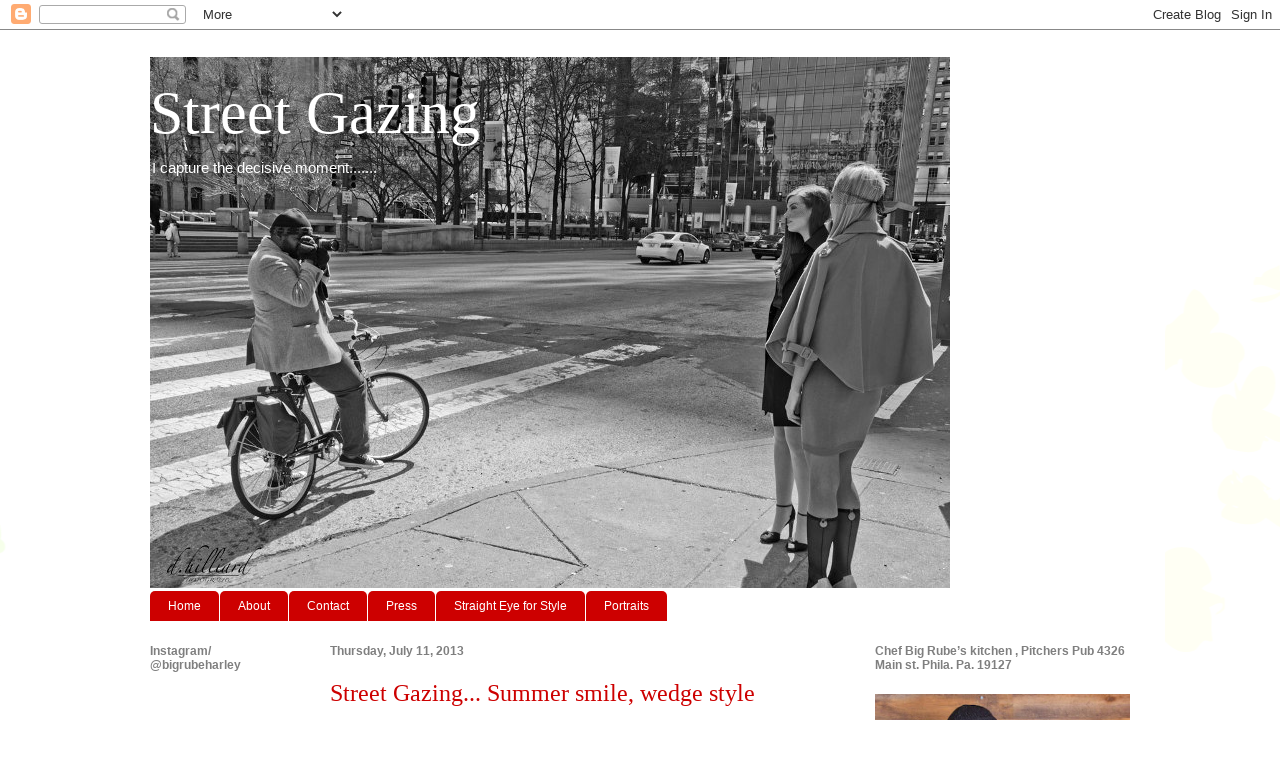

--- FILE ---
content_type: text/html; charset=UTF-8
request_url: http://www.streetgazing.com/2013/07/street-gazing-summer-smile-wedge-style.html
body_size: 14194
content:
<!DOCTYPE html>
<html class='v2' dir='ltr' lang='en'>
<head>
<link href='https://www.blogger.com/static/v1/widgets/4128112664-css_bundle_v2.css' rel='stylesheet' type='text/css'/>
<meta content='width=1100' name='viewport'/>
<meta content='text/html; charset=UTF-8' http-equiv='Content-Type'/>
<meta content='blogger' name='generator'/>
<link href='http://www.streetgazing.com/favicon.ico' rel='icon' type='image/x-icon'/>
<link href='http://www.streetgazing.com/2013/07/street-gazing-summer-smile-wedge-style.html' rel='canonical'/>
<link rel="alternate" type="application/atom+xml" title="Street Gazing - Atom" href="http://www.streetgazing.com/feeds/posts/default" />
<link rel="alternate" type="application/rss+xml" title="Street Gazing - RSS" href="http://www.streetgazing.com/feeds/posts/default?alt=rss" />
<link rel="service.post" type="application/atom+xml" title="Street Gazing - Atom" href="https://www.blogger.com/feeds/9068668254795819684/posts/default" />

<link rel="alternate" type="application/atom+xml" title="Street Gazing - Atom" href="http://www.streetgazing.com/feeds/2431701176699275935/comments/default" />
<!--Can't find substitution for tag [blog.ieCssRetrofitLinks]-->
<link href='https://blogger.googleusercontent.com/img/b/R29vZ2xl/AVvXsEhYD0mHE-ELf2avxCN9AVrqXZDulaZp3KKkjU689Phn3bxWb799SGFWZMeJAg8cE5VXYsZtMjqpaXOhPfhPKFZFsxXSx7ya5DYHhYBEhQxgyJ5J5or0RkL2J5cDdyFJsX4bslrPCyBpFhjG/s640/IMG_0116.jpg' rel='image_src'/>
<meta content='http://www.streetgazing.com/2013/07/street-gazing-summer-smile-wedge-style.html' property='og:url'/>
<meta content='Street Gazing... Summer smile, wedge style' property='og:title'/>
<meta content='  ' property='og:description'/>
<meta content='https://blogger.googleusercontent.com/img/b/R29vZ2xl/AVvXsEhYD0mHE-ELf2avxCN9AVrqXZDulaZp3KKkjU689Phn3bxWb799SGFWZMeJAg8cE5VXYsZtMjqpaXOhPfhPKFZFsxXSx7ya5DYHhYBEhQxgyJ5J5or0RkL2J5cDdyFJsX4bslrPCyBpFhjG/w1200-h630-p-k-no-nu/IMG_0116.jpg' property='og:image'/>
<title>Street Gazing: Street Gazing... Summer smile, wedge style</title>
<style id='page-skin-1' type='text/css'><!--
/*
-----------------------------------------------
Blogger Template Style
Name:     Ethereal
Designer: Jason Morrow
URL:      jasonmorrow.etsy.com
----------------------------------------------- */
/* Variable definitions
====================
<Variable name="keycolor" description="Main Color" type="color" default="#000000"/>
<Group description="Body Text" selector="body">
<Variable name="body.font" description="Font" type="font"
default="normal normal 13px Arial, Tahoma, Helvetica, FreeSans, sans-serif"/>
<Variable name="body.text.color" description="Text Color" type="color" default="#666666"/>
</Group>
<Group description="Background" selector=".body-fauxcolumns-outer">
<Variable name="body.background.color" description="Outer Background" type="color" default="#fb5e53"/>
<Variable name="content.background.color" description="Main Background" type="color" default="#ffffff"/>
<Variable name="body.border.color" description="Border Color" type="color" default="#fb5e53"/>
</Group>
<Group description="Links" selector=".main-inner">
<Variable name="link.color" description="Link Color" type="color" default="#2198a6"/>
<Variable name="link.visited.color" description="Visited Color" type="color" default="#4d469c"/>
<Variable name="link.hover.color" description="Hover Color" type="color" default="#cd0000"/>
</Group>
<Group description="Blog Title" selector=".header h1">
<Variable name="header.font" description="Font" type="font"
default="normal normal 60px Times, 'Times New Roman', FreeSerif, serif"/>
<Variable name="header.text.color" description="Text Color" type="color" default="#ff8b8b"/>
</Group>
<Group description="Blog Description" selector=".header .description">
<Variable name="description.text.color" description="Description Color" type="color"
default="#666666"/>
</Group>
<Group description="Tabs Text" selector=".tabs-inner .widget li a">
<Variable name="tabs.font" description="Font" type="font"
default="normal normal 12px Arial, Tahoma, Helvetica, FreeSans, sans-serif"/>
<Variable name="tabs.selected.text.color" description="Selected Color" type="color" default="#ffffff"/>
<Variable name="tabs.text.color" description="Text Color" type="color" default="#000000"/>
</Group>
<Group description="Tabs Background" selector=".tabs-outer .PageList">
<Variable name="tabs.selected.background.color" description="Selected Color" type="color" default="#ffa183"/>
<Variable name="tabs.background.color" description="Background Color" type="color" default="#ffdfc7"/>
<Variable name="tabs.border.bevel.color" description="Bevel Color" type="color" default="#fb5e53"/>
</Group>
<Group description="Post Title" selector="h3.post-title, h4, h3.post-title a">
<Variable name="post.title.font" description="Font" type="font"
default="normal normal 24px Times, Times New Roman, serif"/>
<Variable name="post.title.text.color" description="Text Color" type="color" default="#2198a6"/>
</Group>
<Group description="Gadget Title" selector="h2">
<Variable name="widget.title.font" description="Title Font" type="font"
default="normal bold 12px Arial, Tahoma, Helvetica, FreeSans, sans-serif"/>
<Variable name="widget.title.text.color" description="Text Color" type="color" default="#000000"/>
<Variable name="widget.title.border.bevel.color" description="Bevel Color" type="color" default="#dbdbdb"/>
</Group>
<Group description="Accents" selector=".main-inner .widget">
<Variable name="widget.alternate.text.color" description="Alternate Color" type="color" default="#cccccc"/>
<Variable name="widget.border.bevel.color" description="Bevel Color" type="color" default="#dbdbdb"/>
</Group>
<Variable name="body.background" description="Body Background" type="background"
color="#ffffff" default="$(color) none repeat-x scroll top left"/>
<Variable name="body.background.gradient" description="Body Gradient Cap" type="url"
default="none"/>
<Variable name="body.background.imageBorder" description="Body Image Border" type="url"
default="none"/>
<Variable name="body.background.imageBorder.position.left" description="Body Image Border Left" type="length"
default="0"/>
<Variable name="body.background.imageBorder.position.right" description="Body Image Border Right" type="length"
default="0"/>
<Variable name="header.background.gradient" description="Header Background Gradient" type="url" default="none"/>
<Variable name="content.background.gradient" description="Content Gradient" type="url" default="none"/>
<Variable name="link.decoration" description="Link Decoration" type="string" default="none"/>
<Variable name="link.visited.decoration" description="Link Visited Decoration" type="string" default="none"/>
<Variable name="link.hover.decoration" description="Link Hover Decoration" type="string" default="underline"/>
<Variable name="widget.padding.top" description="Widget Padding Top" type="length" default="15px"/>
<Variable name="date.space" description="Date Space" type="length" default="15px"/>
<Variable name="post.first.padding.top" description="First Post Padding Top" type="length" default="0"/>
<Variable name="mobile.background.overlay" description="Mobile Background Overlay" type="string" default=""/>
<Variable name="mobile.background.size" description="Mobile Background Size" type="string" default="auto"/>
<Variable name="startSide" description="Side where text starts in blog language" type="automatic" default="left"/>
<Variable name="endSide" description="Side where text ends in blog language" type="automatic" default="right"/>
*/
/* Content
----------------------------------------------- */
body, .body-fauxcolumn-outer {
font: normal normal 13px Verdana, Geneva, sans-serif;
color: #000000;
background: #ffffff none repeat-x scroll top left;
}
html body .content-outer {
min-width: 0;
max-width: 100%;
width: 100%;
}
a:link {
text-decoration: none;
color: #cd0000;
}
a:visited {
text-decoration: none;
color: #cd0000;
}
a:hover {
text-decoration: underline;
color: #cd0000;
}
.main-inner {
padding-top: 15px;
}
.body-fauxcolumn-outer {
background: transparent url(http://themes.googleusercontent.com/image?id=0BwVBOzw_-hbMMDZjM2Q4YjctMTY2OC00ZGU2LWJjZDYtODVjOGRiOThlMGQ3) repeat-x scroll top center;
}
.content-fauxcolumns .fauxcolumn-inner {
background: #ffffff url(http://www.blogblog.com/1kt/ethereal/white-fade.png) repeat-x scroll top left;
border-left: 1px solid #ffffff;
border-right: 1px solid #ffffff;
}
/* Flexible Background
----------------------------------------------- */
.content-fauxcolumn-outer .fauxborder-left {
width: 100%;
padding-left: 0;
margin-left: -0;
background-color: transparent;
background-image: none;
background-repeat: no-repeat;
background-position: left top;
}
.content-fauxcolumn-outer .fauxborder-right {
margin-right: -0;
width: 0;
background-color: transparent;
background-image: none;
background-repeat: no-repeat;
background-position: right top;
}
/* Columns
----------------------------------------------- */
.content-inner {
padding: 0;
}
/* Header
----------------------------------------------- */
.header-inner {
padding: 27px 0 3px;
}
.header-inner .section {
margin: 0 35px;
}
.Header h1 {
font: normal normal 60px Times, 'Times New Roman', FreeSerif, serif;
color: #ffffff;
}
.Header h1 a {
color: #ffffff;
}
.Header .description {
font-size: 115%;
color: #ffffff;
}
.header-inner .Header .titlewrapper,
.header-inner .Header .descriptionwrapper {
padding-left: 0;
padding-right: 0;
margin-bottom: 0;
}
/* Tabs
----------------------------------------------- */
.tabs-outer {
position: relative;
background: transparent;
}
.tabs-cap-top, .tabs-cap-bottom {
position: absolute;
width: 100%;
}
.tabs-cap-bottom {
bottom: 0;
}
.tabs-inner {
padding: 0;
}
.tabs-inner .section {
margin: 0 35px;
}
*+html body .tabs-inner .widget li {
padding: 1px;
}
.PageList {
border-bottom: 1px solid #ffffff;
}
.tabs-inner .widget li.selected a,
.tabs-inner .widget li a:hover {
position: relative;
-moz-border-radius-topleft: 5px;
-moz-border-radius-topright: 5px;
-webkit-border-top-left-radius: 5px;
-webkit-border-top-right-radius: 5px;
-goog-ms-border-top-left-radius: 5px;
-goog-ms-border-top-right-radius: 5px;
border-top-left-radius: 5px;
border-top-right-radius: 5px;
background: #ffffff none ;
color: #cd0000;
}
.tabs-inner .widget li a {
display: inline-block;
margin: 0;
margin-right: 1px;
padding: .65em 1.5em;
font: normal normal 12px Arial, Tahoma, Helvetica, FreeSans, sans-serif;
color: #ffffff;
background-color: #cd0000;
-moz-border-radius-topleft: 5px;
-moz-border-radius-topright: 5px;
-webkit-border-top-left-radius: 5px;
-webkit-border-top-right-radius: 5px;
-goog-ms-border-top-left-radius: 5px;
-goog-ms-border-top-right-radius: 5px;
border-top-left-radius: 5px;
border-top-right-radius: 5px;
}
/* Headings
----------------------------------------------- */
h2 {
font: normal bold 12px Verdana, Geneva, sans-serif;
color: #7f7f7f;
}
/* Widgets
----------------------------------------------- */
.main-inner .column-left-inner {
padding: 0 0 0 20px;
}
.main-inner .column-left-inner .section {
margin-right: 0;
}
.main-inner .column-right-inner {
padding: 0 20px 0 0;
}
.main-inner .column-right-inner .section {
margin-left: 0;
}
.main-inner .section {
padding: 0;
}
.main-inner .widget {
padding: 0 0 15px;
margin: 20px 0;
border-bottom: 1px solid #cd0000;
}
.main-inner .widget h2 {
margin: 0;
padding: .6em 0 .5em;
}
.footer-inner .widget h2 {
padding: 0 0 .4em;
}
.main-inner .widget h2 + div, .footer-inner .widget h2 + div {
padding-top: 15px;
}
.main-inner .widget .widget-content {
margin: 0;
padding: 15px 0 0;
}
.main-inner .widget ul, .main-inner .widget #ArchiveList ul.flat {
margin: -15px -15px -15px;
padding: 0;
list-style: none;
}
.main-inner .sidebar .widget h2 {
border-bottom: 1px solid #ffffff;
}
.main-inner .widget #ArchiveList {
margin: -15px 0 0;
}
.main-inner .widget ul li, .main-inner .widget #ArchiveList ul.flat li {
padding: .5em 15px;
text-indent: 0;
}
.main-inner .widget #ArchiveList ul li {
padding-top: .25em;
padding-bottom: .25em;
}
.main-inner .widget ul li:first-child, .main-inner .widget #ArchiveList ul.flat li:first-child {
border-top: none;
}
.main-inner .widget ul li:last-child, .main-inner .widget #ArchiveList ul.flat li:last-child {
border-bottom: none;
}
.main-inner .widget .post-body ul {
padding: 0 2.5em;
margin: .5em 0;
list-style: disc;
}
.main-inner .widget .post-body ul li {
padding: 0.25em 0;
margin-bottom: .25em;
color: #000000;
border: none;
}
.footer-inner .widget ul {
padding: 0;
list-style: none;
}
.widget .zippy {
color: #cd0000;
}
/* Posts
----------------------------------------------- */
.main.section {
margin: 0 20px;
}
body .main-inner .Blog {
padding: 0;
background-color: transparent;
border: none;
}
.main-inner .widget h2.date-header {
border-bottom: 1px solid #ffffff;
}
.date-outer {
position: relative;
margin: 15px 0 20px;
}
.date-outer:first-child {
margin-top: 0;
}
.date-posts {
clear: both;
}
.post-outer, .inline-ad {
border-bottom: 1px solid #cd0000;
padding: 30px 0;
}
.post-outer {
padding-bottom: 10px;
}
.post-outer:first-child {
padding-top: 0;
border-top: none;
}
.post-outer:last-child, .inline-ad:last-child {
border-bottom: none;
}
.post-body img {
padding: 8px;
}
h3.post-title, h4 {
font: normal normal 24px Times, Times New Roman, serif;
color: #cd0000;
}
h3.post-title a {
font: normal normal 24px Times, Times New Roman, serif;
color: #cd0000;
text-decoration: none;
}
h3.post-title a:hover {
color: #cd0000;
text-decoration: underline;
}
.post-header {
margin: 0 0 1.5em;
}
.post-body {
line-height: 1.4;
}
.post-footer {
margin: 1.5em 0 0;
}
#blog-pager {
padding: 15px;
}
.blog-feeds, .post-feeds {
margin: 1em 0;
text-align: center;
}
.post-outer .comments {
margin-top: 2em;
}
/* Comments
----------------------------------------------- */
.comments .comments-content .icon.blog-author {
background-repeat: no-repeat;
background-image: url([data-uri]);
}
.comments .comments-content .loadmore a {
background: #ffffff url(http://www.blogblog.com/1kt/ethereal/white-fade.png) repeat-x scroll top left;
}
.comments .comments-content .loadmore a {
border-top: 1px solid #ffffff;
border-bottom: 1px solid #ffffff;
}
.comments .comment-thread.inline-thread {
background: #ffffff url(http://www.blogblog.com/1kt/ethereal/white-fade.png) repeat-x scroll top left;
}
.comments .continue {
border-top: 2px solid #ffffff;
}
/* Footer
----------------------------------------------- */
.footer-inner {
padding: 30px 0;
overflow: hidden;
}
/* Mobile
----------------------------------------------- */
body.mobile  {
padding: 0 10px;
background-size: auto
}
.mobile .body-fauxcolumn-outer {
background: ;
}
.mobile .content-fauxcolumns .fauxcolumn-inner {
opacity: 0.75;
}
.mobile .content-fauxcolumn-outer .fauxborder-right {
margin-right: 0;
}
.mobile-link-button {
background-color: #ffffff;
}
.mobile-link-button a:link, .mobile-link-button a:visited {
color: #cd0000;
}
.mobile-index-contents {
color: #444444;
}
.mobile .body-fauxcolumn-outer {
background-size: 100% auto;
}
.mobile .mobile-date-outer {
border-bottom: transparent;
}
.mobile .PageList {
border-bottom: none;
}
.mobile .tabs-inner .section {
margin: 0;
}
.mobile .tabs-inner .PageList .widget-content {
background: #ffffff none;
color: #cd0000;
}
.mobile .tabs-inner .PageList .widget-content .pagelist-arrow {
border-left: 1px solid #cd0000;
}
.mobile .footer-inner {
overflow: visible;
}
body.mobile .AdSense {
margin: 0 -10px;
}

--></style>
<style id='template-skin-1' type='text/css'><!--
body {
min-width: 1050px;
}
.content-outer, .content-fauxcolumn-outer, .region-inner {
min-width: 1050px;
max-width: 1050px;
_width: 1050px;
}
.main-inner .columns {
padding-left: 180px;
padding-right: 290px;
}
.main-inner .fauxcolumn-center-outer {
left: 180px;
right: 290px;
/* IE6 does not respect left and right together */
_width: expression(this.parentNode.offsetWidth -
parseInt("180px") -
parseInt("290px") + 'px');
}
.main-inner .fauxcolumn-left-outer {
width: 180px;
}
.main-inner .fauxcolumn-right-outer {
width: 290px;
}
.main-inner .column-left-outer {
width: 180px;
right: 100%;
margin-left: -180px;
}
.main-inner .column-right-outer {
width: 290px;
margin-right: -290px;
}
#layout {
min-width: 0;
}
#layout .content-outer {
min-width: 0;
width: 800px;
}
#layout .region-inner {
min-width: 0;
width: auto;
}
body#layout div.add_widget {
padding: 8px;
}
body#layout div.add_widget a {
margin-left: 32px;
}
--></style>
<link href='https://www.blogger.com/dyn-css/authorization.css?targetBlogID=9068668254795819684&amp;zx=8300de39-1eb1-45ed-9f81-43a865dbdc8e' media='none' onload='if(media!=&#39;all&#39;)media=&#39;all&#39;' rel='stylesheet'/><noscript><link href='https://www.blogger.com/dyn-css/authorization.css?targetBlogID=9068668254795819684&amp;zx=8300de39-1eb1-45ed-9f81-43a865dbdc8e' rel='stylesheet'/></noscript>
<meta name='google-adsense-platform-account' content='ca-host-pub-1556223355139109'/>
<meta name='google-adsense-platform-domain' content='blogspot.com'/>

</head>
<body class='loading'>
<div class='navbar section' id='navbar' name='Navbar'><div class='widget Navbar' data-version='1' id='Navbar1'><script type="text/javascript">
    function setAttributeOnload(object, attribute, val) {
      if(window.addEventListener) {
        window.addEventListener('load',
          function(){ object[attribute] = val; }, false);
      } else {
        window.attachEvent('onload', function(){ object[attribute] = val; });
      }
    }
  </script>
<div id="navbar-iframe-container"></div>
<script type="text/javascript" src="https://apis.google.com/js/platform.js"></script>
<script type="text/javascript">
      gapi.load("gapi.iframes:gapi.iframes.style.bubble", function() {
        if (gapi.iframes && gapi.iframes.getContext) {
          gapi.iframes.getContext().openChild({
              url: 'https://www.blogger.com/navbar/9068668254795819684?po\x3d2431701176699275935\x26origin\x3dhttp://www.streetgazing.com',
              where: document.getElementById("navbar-iframe-container"),
              id: "navbar-iframe"
          });
        }
      });
    </script><script type="text/javascript">
(function() {
var script = document.createElement('script');
script.type = 'text/javascript';
script.src = '//pagead2.googlesyndication.com/pagead/js/google_top_exp.js';
var head = document.getElementsByTagName('head')[0];
if (head) {
head.appendChild(script);
}})();
</script>
</div></div>
<div class='body-fauxcolumns'>
<div class='fauxcolumn-outer body-fauxcolumn-outer'>
<div class='cap-top'>
<div class='cap-left'></div>
<div class='cap-right'></div>
</div>
<div class='fauxborder-left'>
<div class='fauxborder-right'></div>
<div class='fauxcolumn-inner'>
</div>
</div>
<div class='cap-bottom'>
<div class='cap-left'></div>
<div class='cap-right'></div>
</div>
</div>
</div>
<div class='content'>
<div class='content-fauxcolumns'>
<div class='fauxcolumn-outer content-fauxcolumn-outer'>
<div class='cap-top'>
<div class='cap-left'></div>
<div class='cap-right'></div>
</div>
<div class='fauxborder-left'>
<div class='fauxborder-right'></div>
<div class='fauxcolumn-inner'>
</div>
</div>
<div class='cap-bottom'>
<div class='cap-left'></div>
<div class='cap-right'></div>
</div>
</div>
</div>
<div class='content-outer'>
<div class='content-cap-top cap-top'>
<div class='cap-left'></div>
<div class='cap-right'></div>
</div>
<div class='fauxborder-left content-fauxborder-left'>
<div class='fauxborder-right content-fauxborder-right'></div>
<div class='content-inner'>
<header>
<div class='header-outer'>
<div class='header-cap-top cap-top'>
<div class='cap-left'></div>
<div class='cap-right'></div>
</div>
<div class='fauxborder-left header-fauxborder-left'>
<div class='fauxborder-right header-fauxborder-right'></div>
<div class='region-inner header-inner'>
<div class='header section' id='header' name='Header'><div class='widget Header' data-version='1' id='Header1'>
<div id='header-inner' style='background-image: url("https://blogger.googleusercontent.com/img/b/R29vZ2xl/AVvXsEj-rpTXvRmaFyRC4ctJREBbKwoSv8zffJUQ5WGJlGp63h-L4AfWxjt7zhNmJRIMCWlpYUxkPdd-eYrDFT8sbeR95r2BepVWMd6CxCM22z3Z3Ay10_KkUn9d7ohT7TZWkqtqBWDq1Rf88JgM/s1600/_DSC00391.jpg"); background-position: left; width: 800px; min-height: 531px; _height: 531px; background-repeat: no-repeat; '>
<div class='titlewrapper' style='background: transparent'>
<h1 class='title' style='background: transparent; border-width: 0px'>
<a href='http://www.streetgazing.com/'>
Street Gazing
</a>
</h1>
</div>
<div class='descriptionwrapper'>
<p class='description'><span>I capture the decisive moment.......</span></p>
</div>
</div>
</div></div>
</div>
</div>
<div class='header-cap-bottom cap-bottom'>
<div class='cap-left'></div>
<div class='cap-right'></div>
</div>
</div>
</header>
<div class='tabs-outer'>
<div class='tabs-cap-top cap-top'>
<div class='cap-left'></div>
<div class='cap-right'></div>
</div>
<div class='fauxborder-left tabs-fauxborder-left'>
<div class='fauxborder-right tabs-fauxborder-right'></div>
<div class='region-inner tabs-inner'>
<div class='tabs section' id='crosscol' name='Cross-Column'><div class='widget PageList' data-version='1' id='PageList1'>
<h2>Pages</h2>
<div class='widget-content'>
<ul>
<li>
<a href='http://www.streetgazing.com/'>Home</a>
</li>
<li>
<a href='http://www.streetgazing.com/p/about-me.html'>About</a>
</li>
<li>
<a href='http://www.streetgazing.com/p/contact.html'>Contact</a>
</li>
<li>
<a href='http://www.streetgazing.com/p/press.html'>Press</a>
</li>
<li>
<a href='http://www.streetgazing.com/p/straight-eye-for-style.html'>Straight Eye for Style</a>
</li>
<li>
<a href='http://www.streetgazing.com/p/portraits.html'>Portraits</a>
</li>
</ul>
<div class='clear'></div>
</div>
</div></div>
<div class='tabs no-items section' id='crosscol-overflow' name='Cross-Column 2'></div>
</div>
</div>
<div class='tabs-cap-bottom cap-bottom'>
<div class='cap-left'></div>
<div class='cap-right'></div>
</div>
</div>
<div class='main-outer'>
<div class='main-cap-top cap-top'>
<div class='cap-left'></div>
<div class='cap-right'></div>
</div>
<div class='fauxborder-left main-fauxborder-left'>
<div class='fauxborder-right main-fauxborder-right'></div>
<div class='region-inner main-inner'>
<div class='columns fauxcolumns'>
<div class='fauxcolumn-outer fauxcolumn-center-outer'>
<div class='cap-top'>
<div class='cap-left'></div>
<div class='cap-right'></div>
</div>
<div class='fauxborder-left'>
<div class='fauxborder-right'></div>
<div class='fauxcolumn-inner'>
</div>
</div>
<div class='cap-bottom'>
<div class='cap-left'></div>
<div class='cap-right'></div>
</div>
</div>
<div class='fauxcolumn-outer fauxcolumn-left-outer'>
<div class='cap-top'>
<div class='cap-left'></div>
<div class='cap-right'></div>
</div>
<div class='fauxborder-left'>
<div class='fauxborder-right'></div>
<div class='fauxcolumn-inner'>
</div>
</div>
<div class='cap-bottom'>
<div class='cap-left'></div>
<div class='cap-right'></div>
</div>
</div>
<div class='fauxcolumn-outer fauxcolumn-right-outer'>
<div class='cap-top'>
<div class='cap-left'></div>
<div class='cap-right'></div>
</div>
<div class='fauxborder-left'>
<div class='fauxborder-right'></div>
<div class='fauxcolumn-inner'>
</div>
</div>
<div class='cap-bottom'>
<div class='cap-left'></div>
<div class='cap-right'></div>
</div>
</div>
<!-- corrects IE6 width calculation -->
<div class='columns-inner'>
<div class='column-center-outer'>
<div class='column-center-inner'>
<div class='main section' id='main' name='Main'><div class='widget Blog' data-version='1' id='Blog1'>
<div class='blog-posts hfeed'>

          <div class="date-outer">
        
<h2 class='date-header'><span>Thursday, July 11, 2013</span></h2>

          <div class="date-posts">
        
<div class='post-outer'>
<div class='post hentry uncustomized-post-template' itemprop='blogPost' itemscope='itemscope' itemtype='http://schema.org/BlogPosting'>
<meta content='https://blogger.googleusercontent.com/img/b/R29vZ2xl/AVvXsEhYD0mHE-ELf2avxCN9AVrqXZDulaZp3KKkjU689Phn3bxWb799SGFWZMeJAg8cE5VXYsZtMjqpaXOhPfhPKFZFsxXSx7ya5DYHhYBEhQxgyJ5J5or0RkL2J5cDdyFJsX4bslrPCyBpFhjG/s640/IMG_0116.jpg' itemprop='image_url'/>
<meta content='9068668254795819684' itemprop='blogId'/>
<meta content='2431701176699275935' itemprop='postId'/>
<a name='2431701176699275935'></a>
<h3 class='post-title entry-title' itemprop='name'>
Street Gazing... Summer smile, wedge style
</h3>
<div class='post-header'>
<div class='post-header-line-1'></div>
</div>
<div class='post-body entry-content' id='post-body-2431701176699275935' itemprop='description articleBody'>
<div class="separator" style="clear: both; text-align: center;">
<a href="https://blogger.googleusercontent.com/img/b/R29vZ2xl/AVvXsEhYD0mHE-ELf2avxCN9AVrqXZDulaZp3KKkjU689Phn3bxWb799SGFWZMeJAg8cE5VXYsZtMjqpaXOhPfhPKFZFsxXSx7ya5DYHhYBEhQxgyJ5J5or0RkL2J5cDdyFJsX4bslrPCyBpFhjG/s1600/IMG_0116.jpg" imageanchor="1" style="margin-left: 1em; margin-right: 1em;"><img border="0" height="640" src="https://blogger.googleusercontent.com/img/b/R29vZ2xl/AVvXsEhYD0mHE-ELf2avxCN9AVrqXZDulaZp3KKkjU689Phn3bxWb799SGFWZMeJAg8cE5VXYsZtMjqpaXOhPfhPKFZFsxXSx7ya5DYHhYBEhQxgyJ5J5or0RkL2J5cDdyFJsX4bslrPCyBpFhjG/s640/IMG_0116.jpg" width="426" /></a></div>
<br />
<div style='clear: both;'></div>
</div>
<div class='post-footer'>
<div class='post-footer-line post-footer-line-1'>
<span class='post-author vcard'>
Posted by
<span class='fn' itemprop='author' itemscope='itemscope' itemtype='http://schema.org/Person'>
<meta content='https://www.blogger.com/profile/15421959220332905721' itemprop='url'/>
<a class='g-profile' href='https://www.blogger.com/profile/15421959220332905721' rel='author' title='author profile'>
<span itemprop='name'>BIGRUBE STREET STYLE GAZING</span>
</a>
</span>
</span>
<span class='post-timestamp'>
at
<meta content='http://www.streetgazing.com/2013/07/street-gazing-summer-smile-wedge-style.html' itemprop='url'/>
<a class='timestamp-link' href='http://www.streetgazing.com/2013/07/street-gazing-summer-smile-wedge-style.html' rel='bookmark' title='permanent link'><abbr class='published' itemprop='datePublished' title='2013-07-11T15:41:00-04:00'>3:41:00&#8239;PM</abbr></a>
</span>
<span class='post-comment-link'>
</span>
<span class='post-icons'>
<span class='item-action'>
<a href='https://www.blogger.com/email-post/9068668254795819684/2431701176699275935' title='Email Post'>
<img alt='' class='icon-action' height='13' src='https://resources.blogblog.com/img/icon18_email.gif' width='18'/>
</a>
</span>
<span class='item-control blog-admin pid-1760408682'>
<a href='https://www.blogger.com/post-edit.g?blogID=9068668254795819684&postID=2431701176699275935&from=pencil' title='Edit Post'>
<img alt='' class='icon-action' height='18' src='https://resources.blogblog.com/img/icon18_edit_allbkg.gif' width='18'/>
</a>
</span>
</span>
<div class='post-share-buttons goog-inline-block'>
<a class='goog-inline-block share-button sb-email' href='https://www.blogger.com/share-post.g?blogID=9068668254795819684&postID=2431701176699275935&target=email' target='_blank' title='Email This'><span class='share-button-link-text'>Email This</span></a><a class='goog-inline-block share-button sb-blog' href='https://www.blogger.com/share-post.g?blogID=9068668254795819684&postID=2431701176699275935&target=blog' onclick='window.open(this.href, "_blank", "height=270,width=475"); return false;' target='_blank' title='BlogThis!'><span class='share-button-link-text'>BlogThis!</span></a><a class='goog-inline-block share-button sb-twitter' href='https://www.blogger.com/share-post.g?blogID=9068668254795819684&postID=2431701176699275935&target=twitter' target='_blank' title='Share to X'><span class='share-button-link-text'>Share to X</span></a><a class='goog-inline-block share-button sb-facebook' href='https://www.blogger.com/share-post.g?blogID=9068668254795819684&postID=2431701176699275935&target=facebook' onclick='window.open(this.href, "_blank", "height=430,width=640"); return false;' target='_blank' title='Share to Facebook'><span class='share-button-link-text'>Share to Facebook</span></a><a class='goog-inline-block share-button sb-pinterest' href='https://www.blogger.com/share-post.g?blogID=9068668254795819684&postID=2431701176699275935&target=pinterest' target='_blank' title='Share to Pinterest'><span class='share-button-link-text'>Share to Pinterest</span></a>
</div>
</div>
<div class='post-footer-line post-footer-line-2'>
<span class='post-labels'>
</span>
</div>
<div class='post-footer-line post-footer-line-3'>
<span class='post-location'>
</span>
</div>
</div>
</div>
<div class='comments' id='comments'>
<a name='comments'></a>
<h4>No comments:</h4>
<div id='Blog1_comments-block-wrapper'>
<dl class='avatar-comment-indent' id='comments-block'>
</dl>
</div>
<p class='comment-footer'>
<a href='https://www.blogger.com/comment/fullpage/post/9068668254795819684/2431701176699275935' onclick='javascript:window.open(this.href, "bloggerPopup", "toolbar=0,location=0,statusbar=1,menubar=0,scrollbars=yes,width=640,height=500"); return false;'>Post a Comment</a>
</p>
</div>
</div>

        </div></div>
      
</div>
<div class='blog-pager' id='blog-pager'>
<span id='blog-pager-newer-link'>
<a class='blog-pager-newer-link' href='http://www.streetgazing.com/2013/07/street-gazing-stacey-city-strutting.html' id='Blog1_blog-pager-newer-link' title='Newer Post'>Newer Post</a>
</span>
<span id='blog-pager-older-link'>
<a class='blog-pager-older-link' href='http://www.streetgazing.com/2013/07/street-gazing-black-summer-in-city.html' id='Blog1_blog-pager-older-link' title='Older Post'>Older Post</a>
</span>
<a class='home-link' href='http://www.streetgazing.com/'>Home</a>
</div>
<div class='clear'></div>
<div class='post-feeds'>
<div class='feed-links'>
Subscribe to:
<a class='feed-link' href='http://www.streetgazing.com/feeds/2431701176699275935/comments/default' target='_blank' type='application/atom+xml'>Post Comments (Atom)</a>
</div>
</div>
</div></div>
</div>
</div>
<div class='column-left-outer'>
<div class='column-left-inner'>
<aside>
<div class='sidebar section' id='sidebar-left-1'><div class='widget HTML' data-version='1' id='HTML1'>
<h2 class='title'>Instagram/ @bigrubeharley</h2>
<div class='widget-content'>
<style>.ig-b- { display: inline-block; }
.ig-b- img { visibility: hidden; }
.ig-b-:hover { background-position: 0 -60px; } .ig-b-:active { background-position: 0 -120px; }
.ig-b-48 { width: 48px; height: 48px; background: url(//badges.instagram.com/static/images/ig-badge-sprite-48.png) no-repeat 0 0; }
@media only screen and (-webkit-min-device-pixel-ratio: 2), only screen and (min--moz-device-pixel-ratio: 2), only screen and (-o-min-device-pixel-ratio: 2 / 1), only screen and (min-device-pixel-ratio: 2), only screen and (min-resolution: 192dpi), only screen and (min-resolution: 2dppx) {
.ig-b-48 { background-image: url(//badges.instagram.com/static/images/ig-badge-sprite-48@2x.png); background-size: 60px 178px; } }</style>
<a href="http://instagram.com/bigrubeharley?ref=badge" class="ig-b- ig-b-48"><img src="//badges.instagram.com/static/images/ig-badge-48.png" alt="Instagram" /></a>
</div>
<div class='clear'></div>
</div><div class='widget Text' data-version='1' id='Text1'>
<h2 class='title'>Big Rube quote</h2>
<div class='widget-content'>
<em>Human beings lives are like books, some get stuck in a chapter others flip the pages. Don't get stuck explore life challenges and move to the next chapter.</em>
</div>
<div class='clear'></div>
</div><div class='widget PopularPosts' data-version='1' id='PopularPosts1'>
<h2>Popular Posts</h2>
<div class='widget-content popular-posts'>
<ul>
<li>
<div class='item-thumbnail-only'>
<div class='item-thumbnail'>
<a href='http://www.streetgazing.com/2012/08/blog-post.html' target='_blank'>
<img alt='' border='0' src='https://blogger.googleusercontent.com/img/b/R29vZ2xl/AVvXsEggPJRwPyfYfKu8fjGP4is3ZnyMDCm8gA086WRko3Ya3aLEfty68KhHaBNf4obAI1gjliEYi18SZ7NLjhSopbRJqiMRLAKJ3ozKHU_jjuQhLHxGHio8GAYN2YH9FA2gh69QnhcJEfUqPlM/w72-h72-p-k-no-nu/IMG_0010.JPG'/>
</a>
</div>
<div class='item-title'><a href='http://www.streetgazing.com/2012/08/blog-post.html'>Philadelphia Daily News Street Gazing column, Beard style.</a></div>
</div>
<div style='clear: both;'></div>
</li>
<li>
<div class='item-thumbnail-only'>
<div class='item-thumbnail'>
<a href='http://www.streetgazing.com/2016/01/philadelphia-daily-news-street-gazing_22.html' target='_blank'>
<img alt='' border='0' src='https://blogger.googleusercontent.com/img/b/R29vZ2xl/AVvXsEguMdmBAQ2dX6gy7jnvMyBgZXXt364XDLHxqrj5BgQjwL5z_cYUL0j-CecWExHuoAevdfxEN6R5Xduq2QjwGkRQhbZX8S946OccjeEbQQRFimxO95z3P030cLVpcJc_ey8eb10s2ybf9fA/w72-h72-p-k-no-nu/Briskingthrough5.jpg'/>
</a>
</div>
<div class='item-title'><a href='http://www.streetgazing.com/2016/01/philadelphia-daily-news-street-gazing_22.html'>Philadelphia Daily News Street Gazing column... Whisking through cold style.</a></div>
</div>
<div style='clear: both;'></div>
</li>
<li>
<div class='item-thumbnail-only'>
<div class='item-thumbnail'>
<a href='http://www.streetgazing.com/2018/08/philly-style-magazine-best-of-style.html' target='_blank'>
<img alt='' border='0' src='https://blogger.googleusercontent.com/img/b/R29vZ2xl/AVvXsEgKxixNOTVGoe52xO2qoTONOsO_OfOQaThfgrvOR4AFVVjPwIX6M2ASAC1UDZ7eQpz1aas5sSVclD5M7bI60ZqSiUnn9lFzV8YAb2doiK1HrbIc3Vgbd5bOhFNhTX92_NZb7YGR4YNrTNdx/w72-h72-p-k-no-nu/141I0038.JPG'/>
</a>
</div>
<div class='item-title'><a href='http://www.streetgazing.com/2018/08/philly-style-magazine-best-of-style.html'>Philly Style magazine, Best of Style 2018.... Kimmel Center, July 26th 2018</a></div>
</div>
<div style='clear: both;'></div>
</li>
<li>
<div class='item-thumbnail-only'>
<div class='item-thumbnail'>
<a href='http://www.streetgazing.com/2014/11/night-gazing-zarwin-baum-casino-night.html' target='_blank'>
<img alt='' border='0' src='https://blogger.googleusercontent.com/img/b/R29vZ2xl/AVvXsEgZrtRt_i6fOtLhVpI0I0D_srQSUAJ-Sr5GCS7RWswGJXa8Lf48ojFdPVV21PkD8MtfDHMjvpLWceMcxa2uR2R0o2tNK5gKNCqAhGq2dSCY0JpCWX75qm3aJLjDfhl0Ua2mB9PaahkH_9Y/w72-h72-p-k-no-nu/IMG_0004.JPG'/>
</a>
</div>
<div class='item-title'><a href='http://www.streetgazing.com/2014/11/night-gazing-zarwin-baum-casino-night.html'>Night Gazing... Zarwin Baum Casino night, Crystal Tea room.</a></div>
</div>
<div style='clear: both;'></div>
</li>
<li>
<div class='item-thumbnail-only'>
<div class='item-thumbnail'>
<a href='http://www.streetgazing.com/2012/05/street-gazing-alex-delaney-vintage-ysl.html' target='_blank'>
<img alt='' border='0' src='https://blogger.googleusercontent.com/img/b/R29vZ2xl/AVvXsEg6c-tlz2X6Pscvf7mSM35dJskEmbaGG4KVefaVyr2FicjiatSed_HnpvMhgLjoWczI669EP8Y11FPVd2WvunHRJrEa35Uw8Q0kUGl7SFpjMdGhJ2rd7cXXIdyb-Epu5fpFRofUewk9kA-U/w72-h72-p-k-no-nu/IMG_0068.JPG'/>
</a>
</div>
<div class='item-title'><a href='http://www.streetgazing.com/2012/05/street-gazing-alex-delaney-vintage-ysl.html'>Street Gazing... Alex Delany, vintage YSL blazer.</a></div>
</div>
<div style='clear: both;'></div>
</li>
<li>
<div class='item-thumbnail-only'>
<div class='item-thumbnail'>
<a href='http://www.streetgazing.com/2011/05/street-gazing-highstyle-goddesses.html' target='_blank'>
<img alt='' border='0' src='https://blogger.googleusercontent.com/img/b/R29vZ2xl/AVvXsEh0vJBb6SXHLmRYIBnKHOWQyk5YNzZGQIgoeck3qiUEGnm2KRm1K-wguZfcWKBSYYXSwZgr2Kn0vRuw1VRl_rlHfbRVttZwFKN9LYcKWWxRwikFzAbOTrn-bvwpe48ce-U2xzBCGGeoPZtb/w72-h72-p-k-no-nu/DSC03773.JPG'/>
</a>
</div>
<div class='item-title'><a href='http://www.streetgazing.com/2011/05/street-gazing-highstyle-goddesses.html'>Street Gazing... Highstyle goddesses, Stacey Margo and Brooke Dillon</a></div>
</div>
<div style='clear: both;'></div>
</li>
<li>
<div class='item-thumbnail-only'>
<div class='item-thumbnail'>
<a href='http://www.streetgazing.com/2017/03/rag-and-bone-philly-opening-event-16th.html' target='_blank'>
<img alt='' border='0' src='https://blogger.googleusercontent.com/img/b/R29vZ2xl/AVvXsEgdZbEiK5zStA8UfzFOqwVXopKKIX_KwVbYk2tNZwVLuOyFL27sYE8Ah4AeA7P0CTzhsXjZsd1loOv_YJv-2nbmxvPV9fpHShbV5h1nIKBVwMWt0Y-2NQ0pYWea7obPxF4xPyICfoyJpn5h/w72-h72-p-k-no-nu/141I0473.JPG'/>
</a>
</div>
<div class='item-title'><a href='http://www.streetgazing.com/2017/03/rag-and-bone-philly-opening-event-16th.html'>Rag and Bone Philly opening event.... 16TH Walnut st.</a></div>
</div>
<div style='clear: both;'></div>
</li>
<li>
<div class='item-thumbnail-only'>
<div class='item-thumbnail'>
<a href='http://www.streetgazing.com/2015/06/philadelphia-daily-news-party-people_22.html' target='_blank'>
<img alt='' border='0' src='https://blogger.googleusercontent.com/img/b/R29vZ2xl/AVvXsEhb4axX8wLUYzCAptizRaolKDsi8WjintK03VcJnVmg7yYyWB11i5KwoDlMICFEQzJ8CVf9NjgP9fTvgJWgR5ntuqGDHoVM2hw2Tg4Rp6A0U1OtTwOEXXMK12zroa_mSklXeLMCj37N3NU/w72-h72-p-k-no-nu/SouthwestPhillyKickback1.jpg'/>
</a>
</div>
<div class='item-title'><a href='http://www.streetgazing.com/2015/06/philadelphia-daily-news-party-people_22.html'>Philadelphia Daily News Party People column... Southwest Philly Kickback festival.</a></div>
</div>
<div style='clear: both;'></div>
</li>
<li>
<div class='item-thumbnail-only'>
<div class='item-thumbnail'>
<a href='http://www.streetgazing.com/2011/07/street-gazing-legs-and-louboutins.html' target='_blank'>
<img alt='' border='0' src='https://blogger.googleusercontent.com/img/b/R29vZ2xl/AVvXsEjxw6vkcC4tWDRcAJSDNEciwdq-BPKOPiqjJzbyDeGiLlfCj9PgixwBnpSppXJL2lShMjkF7ix-nsWAuKZjZdUsjSIe3O8b3tvVDf8QRx0enr_6O-JLoq931x_MsIScSrwFKKkP14aVrGbU/w72-h72-p-k-no-nu/DSC06112.JPG'/>
</a>
</div>
<div class='item-title'><a href='http://www.streetgazing.com/2011/07/street-gazing-legs-and-louboutins.html'>Street Gazing.... Legs and Louboutins....</a></div>
</div>
<div style='clear: both;'></div>
</li>
<li>
<div class='item-thumbnail-only'>
<div class='item-thumbnail'>
<a href='http://www.streetgazing.com/2011/06/street-gazing-denim-and-leather.html' target='_blank'>
<img alt='' border='0' src='https://blogger.googleusercontent.com/img/b/R29vZ2xl/AVvXsEiC-oWqSg5klBnRuHT4DnvJcDcMh_MxR3TnI8ekSwUoFrM1iPgYScDnnovkw6lQV37drNaZgl19G7V5FunSfOlplo3gXGBIcEZ7VGLYrmSb_yQi20YcB7cRVavhqnbkEs2-H9OYLToWcTZn/w72-h72-p-k-no-nu/DSC09412.JPG'/>
</a>
</div>
<div class='item-title'><a href='http://www.streetgazing.com/2011/06/street-gazing-denim-and-leather.html'>Street Gazing.... Denim and leather....</a></div>
</div>
<div style='clear: both;'></div>
</li>
</ul>
<div class='clear'></div>
</div>
</div><div class='widget BlogArchive' data-version='1' id='BlogArchive1'>
<h2>Blog Archive</h2>
<div class='widget-content'>
<div id='ArchiveList'>
<div id='BlogArchive1_ArchiveList'>
<ul class='flat'>
<li class='archivedate'>
<a href='http://www.streetgazing.com/2022/11/'>November 2022</a> (1)
      </li>
<li class='archivedate'>
<a href='http://www.streetgazing.com/2022/10/'>October 2022</a> (1)
      </li>
<li class='archivedate'>
<a href='http://www.streetgazing.com/2019/07/'>July 2019</a> (1)
      </li>
<li class='archivedate'>
<a href='http://www.streetgazing.com/2019/05/'>May 2019</a> (1)
      </li>
<li class='archivedate'>
<a href='http://www.streetgazing.com/2019/04/'>April 2019</a> (1)
      </li>
<li class='archivedate'>
<a href='http://www.streetgazing.com/2019/01/'>January 2019</a> (1)
      </li>
<li class='archivedate'>
<a href='http://www.streetgazing.com/2018/08/'>August 2018</a> (1)
      </li>
<li class='archivedate'>
<a href='http://www.streetgazing.com/2018/05/'>May 2018</a> (1)
      </li>
<li class='archivedate'>
<a href='http://www.streetgazing.com/2018/04/'>April 2018</a> (1)
      </li>
<li class='archivedate'>
<a href='http://www.streetgazing.com/2018/01/'>January 2018</a> (2)
      </li>
<li class='archivedate'>
<a href='http://www.streetgazing.com/2017/11/'>November 2017</a> (1)
      </li>
<li class='archivedate'>
<a href='http://www.streetgazing.com/2017/09/'>September 2017</a> (1)
      </li>
<li class='archivedate'>
<a href='http://www.streetgazing.com/2017/08/'>August 2017</a> (4)
      </li>
<li class='archivedate'>
<a href='http://www.streetgazing.com/2017/07/'>July 2017</a> (8)
      </li>
<li class='archivedate'>
<a href='http://www.streetgazing.com/2017/06/'>June 2017</a> (6)
      </li>
<li class='archivedate'>
<a href='http://www.streetgazing.com/2017/05/'>May 2017</a> (8)
      </li>
<li class='archivedate'>
<a href='http://www.streetgazing.com/2017/04/'>April 2017</a> (6)
      </li>
<li class='archivedate'>
<a href='http://www.streetgazing.com/2017/03/'>March 2017</a> (19)
      </li>
<li class='archivedate'>
<a href='http://www.streetgazing.com/2017/02/'>February 2017</a> (21)
      </li>
<li class='archivedate'>
<a href='http://www.streetgazing.com/2017/01/'>January 2017</a> (20)
      </li>
<li class='archivedate'>
<a href='http://www.streetgazing.com/2016/12/'>December 2016</a> (19)
      </li>
<li class='archivedate'>
<a href='http://www.streetgazing.com/2016/11/'>November 2016</a> (19)
      </li>
<li class='archivedate'>
<a href='http://www.streetgazing.com/2016/10/'>October 2016</a> (22)
      </li>
<li class='archivedate'>
<a href='http://www.streetgazing.com/2016/09/'>September 2016</a> (20)
      </li>
<li class='archivedate'>
<a href='http://www.streetgazing.com/2016/08/'>August 2016</a> (20)
      </li>
<li class='archivedate'>
<a href='http://www.streetgazing.com/2016/07/'>July 2016</a> (18)
      </li>
<li class='archivedate'>
<a href='http://www.streetgazing.com/2016/06/'>June 2016</a> (23)
      </li>
<li class='archivedate'>
<a href='http://www.streetgazing.com/2016/05/'>May 2016</a> (18)
      </li>
<li class='archivedate'>
<a href='http://www.streetgazing.com/2016/04/'>April 2016</a> (19)
      </li>
<li class='archivedate'>
<a href='http://www.streetgazing.com/2016/03/'>March 2016</a> (23)
      </li>
<li class='archivedate'>
<a href='http://www.streetgazing.com/2016/02/'>February 2016</a> (20)
      </li>
<li class='archivedate'>
<a href='http://www.streetgazing.com/2016/01/'>January 2016</a> (18)
      </li>
<li class='archivedate'>
<a href='http://www.streetgazing.com/2015/12/'>December 2015</a> (17)
      </li>
<li class='archivedate'>
<a href='http://www.streetgazing.com/2015/11/'>November 2015</a> (20)
      </li>
<li class='archivedate'>
<a href='http://www.streetgazing.com/2015/10/'>October 2015</a> (20)
      </li>
<li class='archivedate'>
<a href='http://www.streetgazing.com/2015/09/'>September 2015</a> (18)
      </li>
<li class='archivedate'>
<a href='http://www.streetgazing.com/2015/08/'>August 2015</a> (23)
      </li>
<li class='archivedate'>
<a href='http://www.streetgazing.com/2015/07/'>July 2015</a> (26)
      </li>
<li class='archivedate'>
<a href='http://www.streetgazing.com/2015/06/'>June 2015</a> (27)
      </li>
<li class='archivedate'>
<a href='http://www.streetgazing.com/2015/05/'>May 2015</a> (24)
      </li>
<li class='archivedate'>
<a href='http://www.streetgazing.com/2015/04/'>April 2015</a> (25)
      </li>
<li class='archivedate'>
<a href='http://www.streetgazing.com/2015/03/'>March 2015</a> (29)
      </li>
<li class='archivedate'>
<a href='http://www.streetgazing.com/2015/02/'>February 2015</a> (21)
      </li>
<li class='archivedate'>
<a href='http://www.streetgazing.com/2015/01/'>January 2015</a> (19)
      </li>
<li class='archivedate'>
<a href='http://www.streetgazing.com/2014/12/'>December 2014</a> (29)
      </li>
<li class='archivedate'>
<a href='http://www.streetgazing.com/2014/11/'>November 2014</a> (25)
      </li>
<li class='archivedate'>
<a href='http://www.streetgazing.com/2014/10/'>October 2014</a> (27)
      </li>
<li class='archivedate'>
<a href='http://www.streetgazing.com/2014/09/'>September 2014</a> (21)
      </li>
<li class='archivedate'>
<a href='http://www.streetgazing.com/2014/08/'>August 2014</a> (20)
      </li>
<li class='archivedate'>
<a href='http://www.streetgazing.com/2014/07/'>July 2014</a> (25)
      </li>
<li class='archivedate'>
<a href='http://www.streetgazing.com/2014/06/'>June 2014</a> (32)
      </li>
<li class='archivedate'>
<a href='http://www.streetgazing.com/2014/05/'>May 2014</a> (25)
      </li>
<li class='archivedate'>
<a href='http://www.streetgazing.com/2014/04/'>April 2014</a> (32)
      </li>
<li class='archivedate'>
<a href='http://www.streetgazing.com/2014/03/'>March 2014</a> (31)
      </li>
<li class='archivedate'>
<a href='http://www.streetgazing.com/2014/02/'>February 2014</a> (26)
      </li>
<li class='archivedate'>
<a href='http://www.streetgazing.com/2014/01/'>January 2014</a> (24)
      </li>
<li class='archivedate'>
<a href='http://www.streetgazing.com/2013/12/'>December 2013</a> (27)
      </li>
<li class='archivedate'>
<a href='http://www.streetgazing.com/2013/11/'>November 2013</a> (32)
      </li>
<li class='archivedate'>
<a href='http://www.streetgazing.com/2013/10/'>October 2013</a> (41)
      </li>
<li class='archivedate'>
<a href='http://www.streetgazing.com/2013/09/'>September 2013</a> (39)
      </li>
<li class='archivedate'>
<a href='http://www.streetgazing.com/2013/08/'>August 2013</a> (44)
      </li>
<li class='archivedate'>
<a href='http://www.streetgazing.com/2013/07/'>July 2013</a> (31)
      </li>
<li class='archivedate'>
<a href='http://www.streetgazing.com/2013/06/'>June 2013</a> (35)
      </li>
<li class='archivedate'>
<a href='http://www.streetgazing.com/2013/05/'>May 2013</a> (42)
      </li>
<li class='archivedate'>
<a href='http://www.streetgazing.com/2013/04/'>April 2013</a> (36)
      </li>
<li class='archivedate'>
<a href='http://www.streetgazing.com/2013/03/'>March 2013</a> (54)
      </li>
<li class='archivedate'>
<a href='http://www.streetgazing.com/2013/02/'>February 2013</a> (42)
      </li>
<li class='archivedate'>
<a href='http://www.streetgazing.com/2013/01/'>January 2013</a> (37)
      </li>
<li class='archivedate'>
<a href='http://www.streetgazing.com/2012/12/'>December 2012</a> (31)
      </li>
<li class='archivedate'>
<a href='http://www.streetgazing.com/2012/11/'>November 2012</a> (29)
      </li>
<li class='archivedate'>
<a href='http://www.streetgazing.com/2012/10/'>October 2012</a> (29)
      </li>
<li class='archivedate'>
<a href='http://www.streetgazing.com/2012/09/'>September 2012</a> (22)
      </li>
<li class='archivedate'>
<a href='http://www.streetgazing.com/2012/08/'>August 2012</a> (37)
      </li>
<li class='archivedate'>
<a href='http://www.streetgazing.com/2012/07/'>July 2012</a> (32)
      </li>
<li class='archivedate'>
<a href='http://www.streetgazing.com/2012/06/'>June 2012</a> (35)
      </li>
<li class='archivedate'>
<a href='http://www.streetgazing.com/2012/05/'>May 2012</a> (41)
      </li>
<li class='archivedate'>
<a href='http://www.streetgazing.com/2012/04/'>April 2012</a> (43)
      </li>
<li class='archivedate'>
<a href='http://www.streetgazing.com/2012/03/'>March 2012</a> (45)
      </li>
<li class='archivedate'>
<a href='http://www.streetgazing.com/2012/02/'>February 2012</a> (55)
      </li>
<li class='archivedate'>
<a href='http://www.streetgazing.com/2012/01/'>January 2012</a> (37)
      </li>
<li class='archivedate'>
<a href='http://www.streetgazing.com/2011/12/'>December 2011</a> (37)
      </li>
<li class='archivedate'>
<a href='http://www.streetgazing.com/2011/11/'>November 2011</a> (59)
      </li>
<li class='archivedate'>
<a href='http://www.streetgazing.com/2011/10/'>October 2011</a> (47)
      </li>
<li class='archivedate'>
<a href='http://www.streetgazing.com/2011/09/'>September 2011</a> (43)
      </li>
<li class='archivedate'>
<a href='http://www.streetgazing.com/2011/08/'>August 2011</a> (25)
      </li>
<li class='archivedate'>
<a href='http://www.streetgazing.com/2011/07/'>July 2011</a> (32)
      </li>
<li class='archivedate'>
<a href='http://www.streetgazing.com/2011/06/'>June 2011</a> (58)
      </li>
<li class='archivedate'>
<a href='http://www.streetgazing.com/2011/05/'>May 2011</a> (33)
      </li>
<li class='archivedate'>
<a href='http://www.streetgazing.com/2011/04/'>April 2011</a> (39)
      </li>
<li class='archivedate'>
<a href='http://www.streetgazing.com/2011/03/'>March 2011</a> (67)
      </li>
<li class='archivedate'>
<a href='http://www.streetgazing.com/2011/02/'>February 2011</a> (10)
      </li>
<li class='archivedate'>
<a href='http://www.streetgazing.com/2011/01/'>January 2011</a> (9)
      </li>
<li class='archivedate'>
<a href='http://www.streetgazing.com/2010/12/'>December 2010</a> (14)
      </li>
<li class='archivedate'>
<a href='http://www.streetgazing.com/2010/11/'>November 2010</a> (37)
      </li>
</ul>
</div>
</div>
<div class='clear'></div>
</div>
</div></div>
</aside>
</div>
</div>
<div class='column-right-outer'>
<div class='column-right-inner'>
<aside>
<div class='sidebar section' id='sidebar-right-1'><div class='widget Image' data-version='1' id='Image4'>
<h2>Chef Big Rube&#8217;s kitchen , Pitchers Pub 4326 Main st. Phila. Pa. 19127</h2>
<div class='widget-content'>
<img alt='Chef Big Rube’s kitchen , Pitchers Pub 4326 Main st. Phila. Pa. 19127' height='187' id='Image4_img' src='https://blogger.googleusercontent.com/img/a/AVvXsEg8INAVk17HyLXgYI9s8Lza4sodM0x6et1imnJBBLcN9Glwle89EmZg22Iizb61YTRf7D6A85AV8mlYrg7pPlzLZM0SIvBea4uTmwJv-OpyM6tXcHlGt30IoxbCcedQEPcMrated4ANImquxTyBw_ONB3Kmimc7aXgoM2i4JlGet-cgJIC5E9NUahfg-A=s280' width='280'/>
<br/>
<span class='caption'>Thursday-Sunday 12pm -11pm</span>
</div>
<div class='clear'></div>
</div><div class='widget Image' data-version='1' id='Image2'>
<h2>Jamie Kennedy Loves my Fried Chicken.</h2>
<div class='widget-content'>
<a href='http://toastphilly.com'>
<img alt='Jamie Kennedy Loves my Fried Chicken.' height='280' id='Image2_img' src='https://blogger.googleusercontent.com/img/b/R29vZ2xl/AVvXsEifzVdlm8hC3o5xa790nxbRb_7DicHRfUq8wxJRINf3rKdyy1hyNj0ryt4xk_YCKMMFYn4N3nqZrr0uTqDF_5kei8XchknXP6I16LW-1XJR3riBpi3cze-lRG5els6DWkcunBFqFnLbV3c/s280/JamieKennedy.chicken2.jpg' width='187'/>
</a>
<br/>
</div>
<div class='clear'></div>
</div><div class='widget Image' data-version='1' id='Image1'>
<h2>Big Rube's World/ www.bigrube.tumblr.com</h2>
<div class='widget-content'>
<a href='http://www.bigrube.tumblr.com'>
<img alt='Big Rube&#39;s World/ www.bigrube.tumblr.com' height='182' id='Image1_img' src='https://blogger.googleusercontent.com/img/b/R29vZ2xl/AVvXsEiz716yqlnQnURLollhy2gfXiNhh6cuOv6CDIogd3vjwYwlj4BVGt4HxPl7ZZk8gpEryYpPhjtI7Dc9aPYTvVVK-6NIBctoR2IruvjeobVRqORfoAD8o7LiugpjuXjms0futNWyeQHMvj_6/s350/DSC083811.JPG' width='350'/>
</a>
<br/>
</div>
<div class='clear'></div>
</div><div class='widget Profile' data-version='1' id='Profile1'>
<div class='widget-content'>
<a href='https://www.blogger.com/profile/15421959220332905721'><img alt='My photo' class='profile-img' height='80' src='//blogger.googleusercontent.com/img/b/R29vZ2xl/AVvXsEgXWC6dn_01bXcPPE26GCe3Jh1LWYZLDwnDhYvaHHv1AmxtUwXEgZGmzECOEpxWvnRLV3z2S6MKWRQvb7DSayIVhKnGmO-TN_Lg9vEcuzkmxF7LilnEG0ZC_wb8LDbrTg/s220/bre5.jpg' width='60'/></a>
<dl class='profile-datablock'>
<dt class='profile-data'>
<a class='profile-name-link g-profile' href='https://www.blogger.com/profile/15421959220332905721' rel='author' style='background-image: url(//www.blogger.com/img/logo-16.png);'>
BIGRUBE STREET STYLE GAZING
</a>
</dt>
<dd class='profile-textblock'>This entire site &#9426;  All of the photographs herein, unless otherwise noted, are copyrighted by the photographer. No part of this site, or any of the content contained herein, may be used or reproduced in any manner whatsoever without express permission of the copyright holder(s).</dd>
</dl>
<a class='profile-link' href='https://www.blogger.com/profile/15421959220332905721' rel='author'>View my complete profile</a>
<div class='clear'></div>
</div>
</div><div class='widget BlogSearch' data-version='1' id='BlogSearch1'>
<h2 class='title'>Search This Blog</h2>
<div class='widget-content'>
<div id='BlogSearch1_form'>
<form action='http://www.streetgazing.com/search' class='gsc-search-box' target='_top'>
<table cellpadding='0' cellspacing='0' class='gsc-search-box'>
<tbody>
<tr>
<td class='gsc-input'>
<input autocomplete='off' class='gsc-input' name='q' size='10' title='search' type='text' value=''/>
</td>
<td class='gsc-search-button'>
<input class='gsc-search-button' title='search' type='submit' value='Search'/>
</td>
</tr>
</tbody>
</table>
</form>
</div>
</div>
<div class='clear'></div>
</div></div>
</aside>
</div>
</div>
</div>
<div style='clear: both'></div>
<!-- columns -->
</div>
<!-- main -->
</div>
</div>
<div class='main-cap-bottom cap-bottom'>
<div class='cap-left'></div>
<div class='cap-right'></div>
</div>
</div>
<footer>
<div class='footer-outer'>
<div class='footer-cap-top cap-top'>
<div class='cap-left'></div>
<div class='cap-right'></div>
</div>
<div class='fauxborder-left footer-fauxborder-left'>
<div class='fauxborder-right footer-fauxborder-right'></div>
<div class='region-inner footer-inner'>
<div class='foot no-items section' id='footer-1'></div>
<!-- outside of the include in order to lock Attribution widget -->
<div class='foot section' id='footer-3' name='Footer'><div class='widget Attribution' data-version='1' id='Attribution1'>
<div class='widget-content' style='text-align: center;'>
Big Rube Style. Powered by <a href='https://www.blogger.com' target='_blank'>Blogger</a>.
</div>
<div class='clear'></div>
</div></div>
</div>
</div>
<div class='footer-cap-bottom cap-bottom'>
<div class='cap-left'></div>
<div class='cap-right'></div>
</div>
</div>
</footer>
<!-- content -->
</div>
</div>
<div class='content-cap-bottom cap-bottom'>
<div class='cap-left'></div>
<div class='cap-right'></div>
</div>
</div>
</div>
<script type='text/javascript'>
    window.setTimeout(function() {
        document.body.className = document.body.className.replace('loading', '');
      }, 10);
  </script>

<script type="text/javascript" src="https://www.blogger.com/static/v1/widgets/2792570969-widgets.js"></script>
<script type='text/javascript'>
window['__wavt'] = 'AOuZoY7x_A9m2I4b7ace_kM1FQCaJGTrEg:1763979080126';_WidgetManager._Init('//www.blogger.com/rearrange?blogID\x3d9068668254795819684','//www.streetgazing.com/2013/07/street-gazing-summer-smile-wedge-style.html','9068668254795819684');
_WidgetManager._SetDataContext([{'name': 'blog', 'data': {'blogId': '9068668254795819684', 'title': 'Street Gazing', 'url': 'http://www.streetgazing.com/2013/07/street-gazing-summer-smile-wedge-style.html', 'canonicalUrl': 'http://www.streetgazing.com/2013/07/street-gazing-summer-smile-wedge-style.html', 'homepageUrl': 'http://www.streetgazing.com/', 'searchUrl': 'http://www.streetgazing.com/search', 'canonicalHomepageUrl': 'http://www.streetgazing.com/', 'blogspotFaviconUrl': 'http://www.streetgazing.com/favicon.ico', 'bloggerUrl': 'https://www.blogger.com', 'hasCustomDomain': true, 'httpsEnabled': true, 'enabledCommentProfileImages': true, 'gPlusViewType': 'FILTERED_POSTMOD', 'adultContent': false, 'analyticsAccountNumber': '', 'encoding': 'UTF-8', 'locale': 'en', 'localeUnderscoreDelimited': 'en', 'languageDirection': 'ltr', 'isPrivate': false, 'isMobile': false, 'isMobileRequest': false, 'mobileClass': '', 'isPrivateBlog': false, 'isDynamicViewsAvailable': true, 'feedLinks': '\x3clink rel\x3d\x22alternate\x22 type\x3d\x22application/atom+xml\x22 title\x3d\x22Street Gazing - Atom\x22 href\x3d\x22http://www.streetgazing.com/feeds/posts/default\x22 /\x3e\n\x3clink rel\x3d\x22alternate\x22 type\x3d\x22application/rss+xml\x22 title\x3d\x22Street Gazing - RSS\x22 href\x3d\x22http://www.streetgazing.com/feeds/posts/default?alt\x3drss\x22 /\x3e\n\x3clink rel\x3d\x22service.post\x22 type\x3d\x22application/atom+xml\x22 title\x3d\x22Street Gazing - Atom\x22 href\x3d\x22https://www.blogger.com/feeds/9068668254795819684/posts/default\x22 /\x3e\n\n\x3clink rel\x3d\x22alternate\x22 type\x3d\x22application/atom+xml\x22 title\x3d\x22Street Gazing - Atom\x22 href\x3d\x22http://www.streetgazing.com/feeds/2431701176699275935/comments/default\x22 /\x3e\n', 'meTag': '', 'adsenseHostId': 'ca-host-pub-1556223355139109', 'adsenseHasAds': false, 'adsenseAutoAds': false, 'boqCommentIframeForm': true, 'loginRedirectParam': '', 'view': '', 'dynamicViewsCommentsSrc': '//www.blogblog.com/dynamicviews/4224c15c4e7c9321/js/comments.js', 'dynamicViewsScriptSrc': '//www.blogblog.com/dynamicviews/e62bb4d4d9187dd5', 'plusOneApiSrc': 'https://apis.google.com/js/platform.js', 'disableGComments': true, 'interstitialAccepted': false, 'sharing': {'platforms': [{'name': 'Get link', 'key': 'link', 'shareMessage': 'Get link', 'target': ''}, {'name': 'Facebook', 'key': 'facebook', 'shareMessage': 'Share to Facebook', 'target': 'facebook'}, {'name': 'BlogThis!', 'key': 'blogThis', 'shareMessage': 'BlogThis!', 'target': 'blog'}, {'name': 'X', 'key': 'twitter', 'shareMessage': 'Share to X', 'target': 'twitter'}, {'name': 'Pinterest', 'key': 'pinterest', 'shareMessage': 'Share to Pinterest', 'target': 'pinterest'}, {'name': 'Email', 'key': 'email', 'shareMessage': 'Email', 'target': 'email'}], 'disableGooglePlus': true, 'googlePlusShareButtonWidth': 0, 'googlePlusBootstrap': '\x3cscript type\x3d\x22text/javascript\x22\x3ewindow.___gcfg \x3d {\x27lang\x27: \x27en\x27};\x3c/script\x3e'}, 'hasCustomJumpLinkMessage': false, 'jumpLinkMessage': 'Read more', 'pageType': 'item', 'postId': '2431701176699275935', 'postImageThumbnailUrl': 'https://blogger.googleusercontent.com/img/b/R29vZ2xl/AVvXsEhYD0mHE-ELf2avxCN9AVrqXZDulaZp3KKkjU689Phn3bxWb799SGFWZMeJAg8cE5VXYsZtMjqpaXOhPfhPKFZFsxXSx7ya5DYHhYBEhQxgyJ5J5or0RkL2J5cDdyFJsX4bslrPCyBpFhjG/s72-c/IMG_0116.jpg', 'postImageUrl': 'https://blogger.googleusercontent.com/img/b/R29vZ2xl/AVvXsEhYD0mHE-ELf2avxCN9AVrqXZDulaZp3KKkjU689Phn3bxWb799SGFWZMeJAg8cE5VXYsZtMjqpaXOhPfhPKFZFsxXSx7ya5DYHhYBEhQxgyJ5J5or0RkL2J5cDdyFJsX4bslrPCyBpFhjG/s640/IMG_0116.jpg', 'pageName': 'Street Gazing... Summer smile, wedge style', 'pageTitle': 'Street Gazing: Street Gazing... Summer smile, wedge style'}}, {'name': 'features', 'data': {}}, {'name': 'messages', 'data': {'edit': 'Edit', 'linkCopiedToClipboard': 'Link copied to clipboard!', 'ok': 'Ok', 'postLink': 'Post Link'}}, {'name': 'template', 'data': {'isResponsive': false, 'isAlternateRendering': false, 'isCustom': false}}, {'name': 'view', 'data': {'classic': {'name': 'classic', 'url': '?view\x3dclassic'}, 'flipcard': {'name': 'flipcard', 'url': '?view\x3dflipcard'}, 'magazine': {'name': 'magazine', 'url': '?view\x3dmagazine'}, 'mosaic': {'name': 'mosaic', 'url': '?view\x3dmosaic'}, 'sidebar': {'name': 'sidebar', 'url': '?view\x3dsidebar'}, 'snapshot': {'name': 'snapshot', 'url': '?view\x3dsnapshot'}, 'timeslide': {'name': 'timeslide', 'url': '?view\x3dtimeslide'}, 'isMobile': false, 'title': 'Street Gazing... Summer smile, wedge style', 'description': '  ', 'featuredImage': 'https://blogger.googleusercontent.com/img/b/R29vZ2xl/AVvXsEhYD0mHE-ELf2avxCN9AVrqXZDulaZp3KKkjU689Phn3bxWb799SGFWZMeJAg8cE5VXYsZtMjqpaXOhPfhPKFZFsxXSx7ya5DYHhYBEhQxgyJ5J5or0RkL2J5cDdyFJsX4bslrPCyBpFhjG/s640/IMG_0116.jpg', 'url': 'http://www.streetgazing.com/2013/07/street-gazing-summer-smile-wedge-style.html', 'type': 'item', 'isSingleItem': true, 'isMultipleItems': false, 'isError': false, 'isPage': false, 'isPost': true, 'isHomepage': false, 'isArchive': false, 'isLabelSearch': false, 'postId': 2431701176699275935}}]);
_WidgetManager._RegisterWidget('_NavbarView', new _WidgetInfo('Navbar1', 'navbar', document.getElementById('Navbar1'), {}, 'displayModeFull'));
_WidgetManager._RegisterWidget('_HeaderView', new _WidgetInfo('Header1', 'header', document.getElementById('Header1'), {}, 'displayModeFull'));
_WidgetManager._RegisterWidget('_PageListView', new _WidgetInfo('PageList1', 'crosscol', document.getElementById('PageList1'), {'title': 'Pages', 'links': [{'isCurrentPage': false, 'href': 'http://www.streetgazing.com/', 'title': 'Home'}, {'isCurrentPage': false, 'href': 'http://www.streetgazing.com/p/about-me.html', 'id': '1719759271086319456', 'title': 'About'}, {'isCurrentPage': false, 'href': 'http://www.streetgazing.com/p/contact.html', 'id': '5923580622002877586', 'title': 'Contact'}, {'isCurrentPage': false, 'href': 'http://www.streetgazing.com/p/press.html', 'id': '4150467889000705233', 'title': 'Press'}, {'isCurrentPage': false, 'href': 'http://www.streetgazing.com/p/straight-eye-for-style.html', 'id': '6879332312357597046', 'title': 'Straight Eye for Style'}, {'isCurrentPage': false, 'href': 'http://www.streetgazing.com/p/portraits.html', 'id': '7679865962622461544', 'title': 'Portraits'}], 'mobile': false, 'showPlaceholder': true, 'hasCurrentPage': false}, 'displayModeFull'));
_WidgetManager._RegisterWidget('_BlogView', new _WidgetInfo('Blog1', 'main', document.getElementById('Blog1'), {'cmtInteractionsEnabled': false, 'lightboxEnabled': true, 'lightboxModuleUrl': 'https://www.blogger.com/static/v1/jsbin/1990058615-lbx.js', 'lightboxCssUrl': 'https://www.blogger.com/static/v1/v-css/828616780-lightbox_bundle.css'}, 'displayModeFull'));
_WidgetManager._RegisterWidget('_HTMLView', new _WidgetInfo('HTML1', 'sidebar-left-1', document.getElementById('HTML1'), {}, 'displayModeFull'));
_WidgetManager._RegisterWidget('_TextView', new _WidgetInfo('Text1', 'sidebar-left-1', document.getElementById('Text1'), {}, 'displayModeFull'));
_WidgetManager._RegisterWidget('_PopularPostsView', new _WidgetInfo('PopularPosts1', 'sidebar-left-1', document.getElementById('PopularPosts1'), {}, 'displayModeFull'));
_WidgetManager._RegisterWidget('_BlogArchiveView', new _WidgetInfo('BlogArchive1', 'sidebar-left-1', document.getElementById('BlogArchive1'), {'languageDirection': 'ltr', 'loadingMessage': 'Loading\x26hellip;'}, 'displayModeFull'));
_WidgetManager._RegisterWidget('_ImageView', new _WidgetInfo('Image4', 'sidebar-right-1', document.getElementById('Image4'), {'resize': true}, 'displayModeFull'));
_WidgetManager._RegisterWidget('_ImageView', new _WidgetInfo('Image2', 'sidebar-right-1', document.getElementById('Image2'), {'resize': true}, 'displayModeFull'));
_WidgetManager._RegisterWidget('_ImageView', new _WidgetInfo('Image1', 'sidebar-right-1', document.getElementById('Image1'), {'resize': false}, 'displayModeFull'));
_WidgetManager._RegisterWidget('_ProfileView', new _WidgetInfo('Profile1', 'sidebar-right-1', document.getElementById('Profile1'), {}, 'displayModeFull'));
_WidgetManager._RegisterWidget('_BlogSearchView', new _WidgetInfo('BlogSearch1', 'sidebar-right-1', document.getElementById('BlogSearch1'), {}, 'displayModeFull'));
_WidgetManager._RegisterWidget('_AttributionView', new _WidgetInfo('Attribution1', 'footer-3', document.getElementById('Attribution1'), {}, 'displayModeFull'));
</script>
</body>
</html>